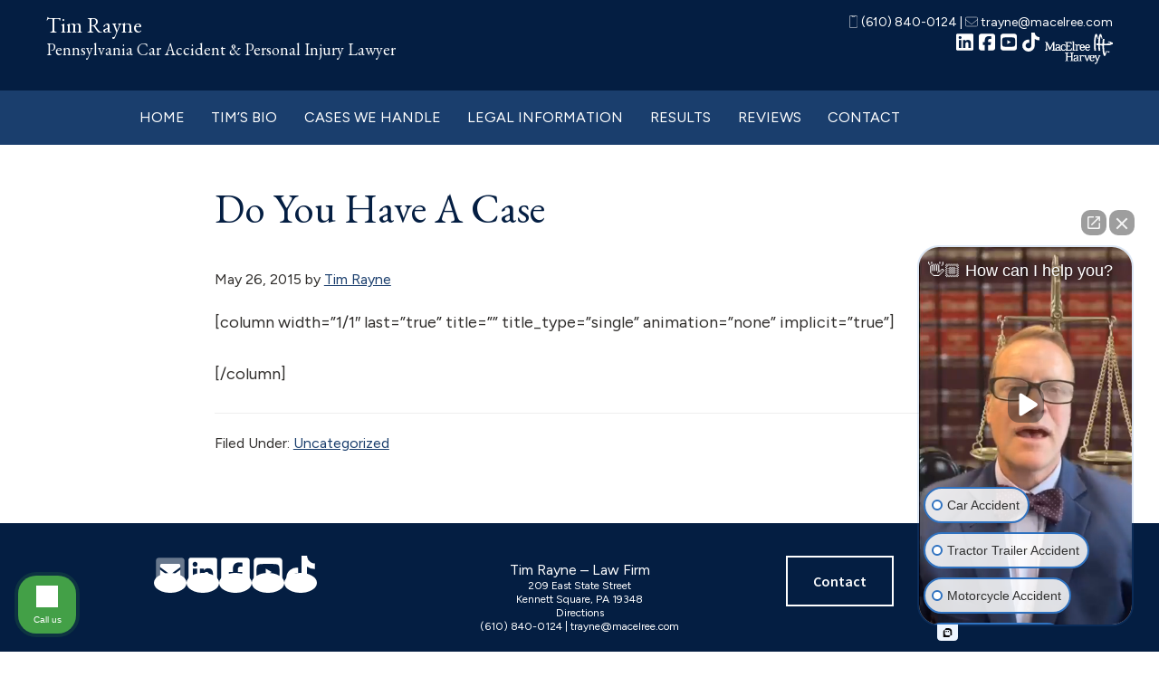

--- FILE ---
content_type: text/html; charset=UTF-8
request_url: https://timraynelaw.com/article/do-you-have-a-case/
body_size: 16520
content:
<!DOCTYPE html>
<html dir="ltr" lang="en-US" prefix="og: https://ogp.me/ns#">
<head >
<meta charset="UTF-8" />
<meta name="viewport" content="width=device-width, initial-scale=1" />
<title>Do You Have A Case - Tim Rayne</title>

		<!-- All in One SEO Pro 4.9.3 - aioseo.com -->
	<meta name="description" content="[column width=&quot;1/1&quot; last=&quot;true&quot; title=&quot;&quot; title_type=&quot;single&quot; animation=&quot;none&quot; implicit=&quot;true&quot;] [/column]" />
	<meta name="robots" content="max-image-preview:large" />
	<meta name="author" content="Tim Rayne"/>
	<meta name="google-site-verification" content="TLnC1r2QbRuOBY3mxQsTSOI68zvIYlAI_S0HPfdotms" />
	<link rel="canonical" href="https://timraynelaw.com/article/do-you-have-a-case/" />
	<meta name="generator" content="All in One SEO Pro (AIOSEO) 4.9.3" />
		<meta property="og:locale" content="en_US" />
		<meta property="og:site_name" content="Tim Rayne - Kennett Square Car Accident Lawyer" />
		<meta property="og:type" content="article" />
		<meta property="og:title" content="Do You Have A Case - Tim Rayne" />
		<meta property="og:description" content="[column width=&quot;1/1&quot; last=&quot;true&quot; title=&quot;&quot; title_type=&quot;single&quot; animation=&quot;none&quot; implicit=&quot;true&quot;] [/column]" />
		<meta property="og:url" content="https://timraynelaw.com/article/do-you-have-a-case/" />
		<meta property="og:image" content="https://timraynelaw.com/wp-content/uploads/2024/05/Untitled-design.png" />
		<meta property="og:image:secure_url" content="https://timraynelaw.com/wp-content/uploads/2024/05/Untitled-design.png" />
		<meta property="og:image:width" content="1200" />
		<meta property="og:image:height" content="628" />
		<meta property="article:published_time" content="2015-05-26T17:29:04+00:00" />
		<meta property="article:modified_time" content="2023-01-23T21:59:57+00:00" />
		<meta property="article:publisher" content="https://www.facebook.com/TimRaynePersonalInjuryLawyer/" />
		<meta name="twitter:card" content="summary_large_image" />
		<meta name="twitter:title" content="Do You Have A Case - Tim Rayne" />
		<meta name="twitter:description" content="[column width=&quot;1/1&quot; last=&quot;true&quot; title=&quot;&quot; title_type=&quot;single&quot; animation=&quot;none&quot; implicit=&quot;true&quot;] [/column]" />
		<meta name="twitter:image" content="https://timraynelaw.com/wp-content/uploads/2024/05/Untitled-design.png" />
		<script type="application/ld+json" class="aioseo-schema">
			{"@context":"https:\/\/schema.org","@graph":[{"@type":"BreadcrumbList","@id":"https:\/\/timraynelaw.com\/article\/do-you-have-a-case\/#breadcrumblist","itemListElement":[{"@type":"ListItem","@id":"https:\/\/timraynelaw.com#listItem","position":1,"name":"Home","item":"https:\/\/timraynelaw.com","nextItem":{"@type":"ListItem","@id":"https:\/\/timraynelaw.com\/article\/#listItem","name":"Articles"}},{"@type":"ListItem","@id":"https:\/\/timraynelaw.com\/article\/#listItem","position":2,"name":"Articles","item":"https:\/\/timraynelaw.com\/article\/","nextItem":{"@type":"ListItem","@id":"https:\/\/timraynelaw.com\/category\/uncategorized\/#listItem","name":"Uncategorized"},"previousItem":{"@type":"ListItem","@id":"https:\/\/timraynelaw.com#listItem","name":"Home"}},{"@type":"ListItem","@id":"https:\/\/timraynelaw.com\/category\/uncategorized\/#listItem","position":3,"name":"Uncategorized","item":"https:\/\/timraynelaw.com\/category\/uncategorized\/","nextItem":{"@type":"ListItem","@id":"https:\/\/timraynelaw.com\/article\/do-you-have-a-case\/#listItem","name":"Do You Have A Case"},"previousItem":{"@type":"ListItem","@id":"https:\/\/timraynelaw.com\/article\/#listItem","name":"Articles"}},{"@type":"ListItem","@id":"https:\/\/timraynelaw.com\/article\/do-you-have-a-case\/#listItem","position":4,"name":"Do You Have A Case","previousItem":{"@type":"ListItem","@id":"https:\/\/timraynelaw.com\/category\/uncategorized\/#listItem","name":"Uncategorized"}}]},{"@type":"Person","@id":"https:\/\/timraynelaw.com\/#person","name":"Tim Rayne","image":{"@type":"ImageObject","@id":"https:\/\/timraynelaw.com\/article\/do-you-have-a-case\/#personImage","url":"https:\/\/secure.gravatar.com\/avatar\/1a70e1a4120e36b1784d76059682b808af604f76ccb0fbf78dec617e00e07c9a?s=96&d=mm&r=g","width":96,"height":96,"caption":"Tim Rayne"}},{"@type":"Person","@id":"https:\/\/timraynelaw.com\/author\/tfrayne\/#author","url":"https:\/\/timraynelaw.com\/author\/tfrayne\/","name":"Tim Rayne","image":{"@type":"ImageObject","url":"https:\/\/secure.gravatar.com\/avatar\/1a70e1a4120e36b1784d76059682b808af604f76ccb0fbf78dec617e00e07c9a?s=96&d=mm&r=g"}},{"@type":"WebPage","@id":"https:\/\/timraynelaw.com\/article\/do-you-have-a-case\/#webpage","url":"https:\/\/timraynelaw.com\/article\/do-you-have-a-case\/","name":"Do You Have A Case - Tim Rayne","description":"[column width=\"1\/1\" last=\"true\" title=\"\" title_type=\"single\" animation=\"none\" implicit=\"true\"] [\/column]","inLanguage":"en-US","isPartOf":{"@id":"https:\/\/timraynelaw.com\/#website"},"breadcrumb":{"@id":"https:\/\/timraynelaw.com\/article\/do-you-have-a-case\/#breadcrumblist"},"author":{"@id":"https:\/\/timraynelaw.com\/author\/tfrayne\/#author"},"creator":{"@id":"https:\/\/timraynelaw.com\/author\/tfrayne\/#author"},"datePublished":"2015-05-26T13:29:04-04:00","dateModified":"2023-01-23T16:59:57-05:00"},{"@type":"WebSite","@id":"https:\/\/timraynelaw.com\/#website","url":"https:\/\/timraynelaw.com\/","name":"Tim Rayne","description":"Kennett Square Car Accident Lawyer","inLanguage":"en-US","publisher":{"@id":"https:\/\/timraynelaw.com\/#person"}}]}
		</script>
		<!-- All in One SEO Pro -->

<link rel='dns-prefetch' href='//fonts.googleapis.com' />
<link href='https://fonts.gstatic.com' crossorigin rel='preconnect' />
<link rel="alternate" type="application/rss+xml" title="Tim Rayne &raquo; Feed" href="https://timraynelaw.com/feed/" />
<link rel="alternate" type="application/rss+xml" title="Tim Rayne &raquo; Comments Feed" href="https://timraynelaw.com/comments/feed/" />
<link rel="alternate" title="oEmbed (JSON)" type="application/json+oembed" href="https://timraynelaw.com/wp-json/oembed/1.0/embed?url=https%3A%2F%2Ftimraynelaw.com%2Farticle%2Fdo-you-have-a-case%2F" />
<link rel="alternate" title="oEmbed (XML)" type="text/xml+oembed" href="https://timraynelaw.com/wp-json/oembed/1.0/embed?url=https%3A%2F%2Ftimraynelaw.com%2Farticle%2Fdo-you-have-a-case%2F&#038;format=xml" />
		<!-- This site uses the Google Analytics by MonsterInsights plugin v9.11.1 - Using Analytics tracking - https://www.monsterinsights.com/ -->
		<!-- Note: MonsterInsights is not currently configured on this site. The site owner needs to authenticate with Google Analytics in the MonsterInsights settings panel. -->
					<!-- No tracking code set -->
				<!-- / Google Analytics by MonsterInsights -->
		<style id='wp-img-auto-sizes-contain-inline-css'>
img:is([sizes=auto i],[sizes^="auto," i]){contain-intrinsic-size:3000px 1500px}
/*# sourceURL=wp-img-auto-sizes-contain-inline-css */
</style>
<link rel='stylesheet' id='pt-cv-public-style-css' href='https://timraynelaw.com/wp-content/plugins/content-views-query-and-display-post-page/public/assets/css/cv.css?ver=4.2.1' media='all' />
<link rel='stylesheet' id='pt-cv-public-pro-style-css' href='https://timraynelaw.com/wp-content/plugins/pt-content-views-pro/public/assets/css/cvpro.min.css?ver=6.4.0' media='all' />
<link rel='stylesheet' id='macelree-attorney-sites-css' href='https://timraynelaw.com/wp-content/themes/macelree-attorney-sites/style.css?ver=3.4.1' media='all' />
<style id='wp-emoji-styles-inline-css'>

	img.wp-smiley, img.emoji {
		display: inline !important;
		border: none !important;
		box-shadow: none !important;
		height: 1em !important;
		width: 1em !important;
		margin: 0 0.07em !important;
		vertical-align: -0.1em !important;
		background: none !important;
		padding: 0 !important;
	}
/*# sourceURL=wp-emoji-styles-inline-css */
</style>
<style id='wp-block-library-inline-css'>
:root{--wp-block-synced-color:#7a00df;--wp-block-synced-color--rgb:122,0,223;--wp-bound-block-color:var(--wp-block-synced-color);--wp-editor-canvas-background:#ddd;--wp-admin-theme-color:#007cba;--wp-admin-theme-color--rgb:0,124,186;--wp-admin-theme-color-darker-10:#006ba1;--wp-admin-theme-color-darker-10--rgb:0,107,160.5;--wp-admin-theme-color-darker-20:#005a87;--wp-admin-theme-color-darker-20--rgb:0,90,135;--wp-admin-border-width-focus:2px}@media (min-resolution:192dpi){:root{--wp-admin-border-width-focus:1.5px}}.wp-element-button{cursor:pointer}:root .has-very-light-gray-background-color{background-color:#eee}:root .has-very-dark-gray-background-color{background-color:#313131}:root .has-very-light-gray-color{color:#eee}:root .has-very-dark-gray-color{color:#313131}:root .has-vivid-green-cyan-to-vivid-cyan-blue-gradient-background{background:linear-gradient(135deg,#00d084,#0693e3)}:root .has-purple-crush-gradient-background{background:linear-gradient(135deg,#34e2e4,#4721fb 50%,#ab1dfe)}:root .has-hazy-dawn-gradient-background{background:linear-gradient(135deg,#faaca8,#dad0ec)}:root .has-subdued-olive-gradient-background{background:linear-gradient(135deg,#fafae1,#67a671)}:root .has-atomic-cream-gradient-background{background:linear-gradient(135deg,#fdd79a,#004a59)}:root .has-nightshade-gradient-background{background:linear-gradient(135deg,#330968,#31cdcf)}:root .has-midnight-gradient-background{background:linear-gradient(135deg,#020381,#2874fc)}:root{--wp--preset--font-size--normal:16px;--wp--preset--font-size--huge:42px}.has-regular-font-size{font-size:1em}.has-larger-font-size{font-size:2.625em}.has-normal-font-size{font-size:var(--wp--preset--font-size--normal)}.has-huge-font-size{font-size:var(--wp--preset--font-size--huge)}.has-text-align-center{text-align:center}.has-text-align-left{text-align:left}.has-text-align-right{text-align:right}.has-fit-text{white-space:nowrap!important}#end-resizable-editor-section{display:none}.aligncenter{clear:both}.items-justified-left{justify-content:flex-start}.items-justified-center{justify-content:center}.items-justified-right{justify-content:flex-end}.items-justified-space-between{justify-content:space-between}.screen-reader-text{border:0;clip-path:inset(50%);height:1px;margin:-1px;overflow:hidden;padding:0;position:absolute;width:1px;word-wrap:normal!important}.screen-reader-text:focus{background-color:#ddd;clip-path:none;color:#444;display:block;font-size:1em;height:auto;left:5px;line-height:normal;padding:15px 23px 14px;text-decoration:none;top:5px;width:auto;z-index:100000}html :where(.has-border-color){border-style:solid}html :where([style*=border-top-color]){border-top-style:solid}html :where([style*=border-right-color]){border-right-style:solid}html :where([style*=border-bottom-color]){border-bottom-style:solid}html :where([style*=border-left-color]){border-left-style:solid}html :where([style*=border-width]){border-style:solid}html :where([style*=border-top-width]){border-top-style:solid}html :where([style*=border-right-width]){border-right-style:solid}html :where([style*=border-bottom-width]){border-bottom-style:solid}html :where([style*=border-left-width]){border-left-style:solid}html :where(img[class*=wp-image-]){height:auto;max-width:100%}:where(figure){margin:0 0 1em}html :where(.is-position-sticky){--wp-admin--admin-bar--position-offset:var(--wp-admin--admin-bar--height,0px)}@media screen and (max-width:600px){html :where(.is-position-sticky){--wp-admin--admin-bar--position-offset:0px}}

/*# sourceURL=wp-block-library-inline-css */
</style><style id='wp-block-button-inline-css'>
.wp-block-button__link{align-content:center;box-sizing:border-box;cursor:pointer;display:inline-block;height:100%;text-align:center;word-break:break-word}.wp-block-button__link.aligncenter{text-align:center}.wp-block-button__link.alignright{text-align:right}:where(.wp-block-button__link){border-radius:9999px;box-shadow:none;padding:calc(.667em + 2px) calc(1.333em + 2px);text-decoration:none}.wp-block-button[style*=text-decoration] .wp-block-button__link{text-decoration:inherit}.wp-block-buttons>.wp-block-button.has-custom-width{max-width:none}.wp-block-buttons>.wp-block-button.has-custom-width .wp-block-button__link{width:100%}.wp-block-buttons>.wp-block-button.has-custom-font-size .wp-block-button__link{font-size:inherit}.wp-block-buttons>.wp-block-button.wp-block-button__width-25{width:calc(25% - var(--wp--style--block-gap, .5em)*.75)}.wp-block-buttons>.wp-block-button.wp-block-button__width-50{width:calc(50% - var(--wp--style--block-gap, .5em)*.5)}.wp-block-buttons>.wp-block-button.wp-block-button__width-75{width:calc(75% - var(--wp--style--block-gap, .5em)*.25)}.wp-block-buttons>.wp-block-button.wp-block-button__width-100{flex-basis:100%;width:100%}.wp-block-buttons.is-vertical>.wp-block-button.wp-block-button__width-25{width:25%}.wp-block-buttons.is-vertical>.wp-block-button.wp-block-button__width-50{width:50%}.wp-block-buttons.is-vertical>.wp-block-button.wp-block-button__width-75{width:75%}.wp-block-button.is-style-squared,.wp-block-button__link.wp-block-button.is-style-squared{border-radius:0}.wp-block-button.no-border-radius,.wp-block-button__link.no-border-radius{border-radius:0!important}:root :where(.wp-block-button .wp-block-button__link.is-style-outline),:root :where(.wp-block-button.is-style-outline>.wp-block-button__link){border:2px solid;padding:.667em 1.333em}:root :where(.wp-block-button .wp-block-button__link.is-style-outline:not(.has-text-color)),:root :where(.wp-block-button.is-style-outline>.wp-block-button__link:not(.has-text-color)){color:currentColor}:root :where(.wp-block-button .wp-block-button__link.is-style-outline:not(.has-background)),:root :where(.wp-block-button.is-style-outline>.wp-block-button__link:not(.has-background)){background-color:initial;background-image:none}
/*# sourceURL=https://timraynelaw.com/wp-includes/blocks/button/style.min.css */
</style>
<style id='wp-block-heading-inline-css'>
h1:where(.wp-block-heading).has-background,h2:where(.wp-block-heading).has-background,h3:where(.wp-block-heading).has-background,h4:where(.wp-block-heading).has-background,h5:where(.wp-block-heading).has-background,h6:where(.wp-block-heading).has-background{padding:1.25em 2.375em}h1.has-text-align-left[style*=writing-mode]:where([style*=vertical-lr]),h1.has-text-align-right[style*=writing-mode]:where([style*=vertical-rl]),h2.has-text-align-left[style*=writing-mode]:where([style*=vertical-lr]),h2.has-text-align-right[style*=writing-mode]:where([style*=vertical-rl]),h3.has-text-align-left[style*=writing-mode]:where([style*=vertical-lr]),h3.has-text-align-right[style*=writing-mode]:where([style*=vertical-rl]),h4.has-text-align-left[style*=writing-mode]:where([style*=vertical-lr]),h4.has-text-align-right[style*=writing-mode]:where([style*=vertical-rl]),h5.has-text-align-left[style*=writing-mode]:where([style*=vertical-lr]),h5.has-text-align-right[style*=writing-mode]:where([style*=vertical-rl]),h6.has-text-align-left[style*=writing-mode]:where([style*=vertical-lr]),h6.has-text-align-right[style*=writing-mode]:where([style*=vertical-rl]){rotate:180deg}
/*# sourceURL=https://timraynelaw.com/wp-includes/blocks/heading/style.min.css */
</style>
<style id='wp-block-buttons-inline-css'>
.wp-block-buttons{box-sizing:border-box}.wp-block-buttons.is-vertical{flex-direction:column}.wp-block-buttons.is-vertical>.wp-block-button:last-child{margin-bottom:0}.wp-block-buttons>.wp-block-button{display:inline-block;margin:0}.wp-block-buttons.is-content-justification-left{justify-content:flex-start}.wp-block-buttons.is-content-justification-left.is-vertical{align-items:flex-start}.wp-block-buttons.is-content-justification-center{justify-content:center}.wp-block-buttons.is-content-justification-center.is-vertical{align-items:center}.wp-block-buttons.is-content-justification-right{justify-content:flex-end}.wp-block-buttons.is-content-justification-right.is-vertical{align-items:flex-end}.wp-block-buttons.is-content-justification-space-between{justify-content:space-between}.wp-block-buttons.aligncenter{text-align:center}.wp-block-buttons:not(.is-content-justification-space-between,.is-content-justification-right,.is-content-justification-left,.is-content-justification-center) .wp-block-button.aligncenter{margin-left:auto;margin-right:auto;width:100%}.wp-block-buttons[style*=text-decoration] .wp-block-button,.wp-block-buttons[style*=text-decoration] .wp-block-button__link{text-decoration:inherit}.wp-block-buttons.has-custom-font-size .wp-block-button__link{font-size:inherit}.wp-block-buttons .wp-block-button__link{width:100%}.wp-block-button.aligncenter{text-align:center}
/*# sourceURL=https://timraynelaw.com/wp-includes/blocks/buttons/style.min.css */
</style>
<style id='wp-block-paragraph-inline-css'>
.is-small-text{font-size:.875em}.is-regular-text{font-size:1em}.is-large-text{font-size:2.25em}.is-larger-text{font-size:3em}.has-drop-cap:not(:focus):first-letter{float:left;font-size:8.4em;font-style:normal;font-weight:100;line-height:.68;margin:.05em .1em 0 0;text-transform:uppercase}body.rtl .has-drop-cap:not(:focus):first-letter{float:none;margin-left:.1em}p.has-drop-cap.has-background{overflow:hidden}:root :where(p.has-background){padding:1.25em 2.375em}:where(p.has-text-color:not(.has-link-color)) a{color:inherit}p.has-text-align-left[style*="writing-mode:vertical-lr"],p.has-text-align-right[style*="writing-mode:vertical-rl"]{rotate:180deg}
/*# sourceURL=https://timraynelaw.com/wp-includes/blocks/paragraph/style.min.css */
</style>
<style id='wp-block-spacer-inline-css'>
.wp-block-spacer{clear:both}
/*# sourceURL=https://timraynelaw.com/wp-includes/blocks/spacer/style.min.css */
</style>
<link rel='stylesheet' id='ugb-style-css-css' href='https://timraynelaw.com/wp-content/plugins/stackable-ultimate-gutenberg-blocks-premium/dist/frontend_blocks.css?ver=3.19.4' media='all' />
<link rel='stylesheet' id='ugb-style-css-premium-css' href='https://timraynelaw.com/wp-content/plugins/stackable-ultimate-gutenberg-blocks-premium/dist/frontend_blocks__premium_only.css?ver=3.19.4' media='all' />
<style id='global-styles-inline-css'>
:root{--wp--preset--aspect-ratio--square: 1;--wp--preset--aspect-ratio--4-3: 4/3;--wp--preset--aspect-ratio--3-4: 3/4;--wp--preset--aspect-ratio--3-2: 3/2;--wp--preset--aspect-ratio--2-3: 2/3;--wp--preset--aspect-ratio--16-9: 16/9;--wp--preset--aspect-ratio--9-16: 9/16;--wp--preset--color--black: #000000;--wp--preset--color--cyan-bluish-gray: #abb8c3;--wp--preset--color--white: #ffffff;--wp--preset--color--pale-pink: #f78da7;--wp--preset--color--vivid-red: #cf2e2e;--wp--preset--color--luminous-vivid-orange: #ff6900;--wp--preset--color--luminous-vivid-amber: #fcb900;--wp--preset--color--light-green-cyan: #7bdcb5;--wp--preset--color--vivid-green-cyan: #00d084;--wp--preset--color--pale-cyan-blue: #8ed1fc;--wp--preset--color--vivid-cyan-blue: #0693e3;--wp--preset--color--vivid-purple: #9b51e0;--wp--preset--color--theme-primary: #0073e5;--wp--preset--color--theme-secondary: #0073e5;--wp--preset--gradient--vivid-cyan-blue-to-vivid-purple: linear-gradient(135deg,rgb(6,147,227) 0%,rgb(155,81,224) 100%);--wp--preset--gradient--light-green-cyan-to-vivid-green-cyan: linear-gradient(135deg,rgb(122,220,180) 0%,rgb(0,208,130) 100%);--wp--preset--gradient--luminous-vivid-amber-to-luminous-vivid-orange: linear-gradient(135deg,rgb(252,185,0) 0%,rgb(255,105,0) 100%);--wp--preset--gradient--luminous-vivid-orange-to-vivid-red: linear-gradient(135deg,rgb(255,105,0) 0%,rgb(207,46,46) 100%);--wp--preset--gradient--very-light-gray-to-cyan-bluish-gray: linear-gradient(135deg,rgb(238,238,238) 0%,rgb(169,184,195) 100%);--wp--preset--gradient--cool-to-warm-spectrum: linear-gradient(135deg,rgb(74,234,220) 0%,rgb(151,120,209) 20%,rgb(207,42,186) 40%,rgb(238,44,130) 60%,rgb(251,105,98) 80%,rgb(254,248,76) 100%);--wp--preset--gradient--blush-light-purple: linear-gradient(135deg,rgb(255,206,236) 0%,rgb(152,150,240) 100%);--wp--preset--gradient--blush-bordeaux: linear-gradient(135deg,rgb(254,205,165) 0%,rgb(254,45,45) 50%,rgb(107,0,62) 100%);--wp--preset--gradient--luminous-dusk: linear-gradient(135deg,rgb(255,203,112) 0%,rgb(199,81,192) 50%,rgb(65,88,208) 100%);--wp--preset--gradient--pale-ocean: linear-gradient(135deg,rgb(255,245,203) 0%,rgb(182,227,212) 50%,rgb(51,167,181) 100%);--wp--preset--gradient--electric-grass: linear-gradient(135deg,rgb(202,248,128) 0%,rgb(113,206,126) 100%);--wp--preset--gradient--midnight: linear-gradient(135deg,rgb(2,3,129) 0%,rgb(40,116,252) 100%);--wp--preset--font-size--small: 12px;--wp--preset--font-size--medium: 20px;--wp--preset--font-size--large: 20px;--wp--preset--font-size--x-large: 42px;--wp--preset--font-size--normal: 18px;--wp--preset--font-size--larger: 24px;--wp--preset--spacing--20: 0.44rem;--wp--preset--spacing--30: 0.67rem;--wp--preset--spacing--40: 1rem;--wp--preset--spacing--50: 1.5rem;--wp--preset--spacing--60: 2.25rem;--wp--preset--spacing--70: 3.38rem;--wp--preset--spacing--80: 5.06rem;--wp--preset--shadow--natural: 6px 6px 9px rgba(0, 0, 0, 0.2);--wp--preset--shadow--deep: 12px 12px 50px rgba(0, 0, 0, 0.4);--wp--preset--shadow--sharp: 6px 6px 0px rgba(0, 0, 0, 0.2);--wp--preset--shadow--outlined: 6px 6px 0px -3px rgb(255, 255, 255), 6px 6px rgb(0, 0, 0);--wp--preset--shadow--crisp: 6px 6px 0px rgb(0, 0, 0);}:where(.is-layout-flex){gap: 0.5em;}:where(.is-layout-grid){gap: 0.5em;}body .is-layout-flex{display: flex;}.is-layout-flex{flex-wrap: wrap;align-items: center;}.is-layout-flex > :is(*, div){margin: 0;}body .is-layout-grid{display: grid;}.is-layout-grid > :is(*, div){margin: 0;}:where(.wp-block-columns.is-layout-flex){gap: 2em;}:where(.wp-block-columns.is-layout-grid){gap: 2em;}:where(.wp-block-post-template.is-layout-flex){gap: 1.25em;}:where(.wp-block-post-template.is-layout-grid){gap: 1.25em;}.has-black-color{color: var(--wp--preset--color--black) !important;}.has-cyan-bluish-gray-color{color: var(--wp--preset--color--cyan-bluish-gray) !important;}.has-white-color{color: var(--wp--preset--color--white) !important;}.has-pale-pink-color{color: var(--wp--preset--color--pale-pink) !important;}.has-vivid-red-color{color: var(--wp--preset--color--vivid-red) !important;}.has-luminous-vivid-orange-color{color: var(--wp--preset--color--luminous-vivid-orange) !important;}.has-luminous-vivid-amber-color{color: var(--wp--preset--color--luminous-vivid-amber) !important;}.has-light-green-cyan-color{color: var(--wp--preset--color--light-green-cyan) !important;}.has-vivid-green-cyan-color{color: var(--wp--preset--color--vivid-green-cyan) !important;}.has-pale-cyan-blue-color{color: var(--wp--preset--color--pale-cyan-blue) !important;}.has-vivid-cyan-blue-color{color: var(--wp--preset--color--vivid-cyan-blue) !important;}.has-vivid-purple-color{color: var(--wp--preset--color--vivid-purple) !important;}.has-black-background-color{background-color: var(--wp--preset--color--black) !important;}.has-cyan-bluish-gray-background-color{background-color: var(--wp--preset--color--cyan-bluish-gray) !important;}.has-white-background-color{background-color: var(--wp--preset--color--white) !important;}.has-pale-pink-background-color{background-color: var(--wp--preset--color--pale-pink) !important;}.has-vivid-red-background-color{background-color: var(--wp--preset--color--vivid-red) !important;}.has-luminous-vivid-orange-background-color{background-color: var(--wp--preset--color--luminous-vivid-orange) !important;}.has-luminous-vivid-amber-background-color{background-color: var(--wp--preset--color--luminous-vivid-amber) !important;}.has-light-green-cyan-background-color{background-color: var(--wp--preset--color--light-green-cyan) !important;}.has-vivid-green-cyan-background-color{background-color: var(--wp--preset--color--vivid-green-cyan) !important;}.has-pale-cyan-blue-background-color{background-color: var(--wp--preset--color--pale-cyan-blue) !important;}.has-vivid-cyan-blue-background-color{background-color: var(--wp--preset--color--vivid-cyan-blue) !important;}.has-vivid-purple-background-color{background-color: var(--wp--preset--color--vivid-purple) !important;}.has-black-border-color{border-color: var(--wp--preset--color--black) !important;}.has-cyan-bluish-gray-border-color{border-color: var(--wp--preset--color--cyan-bluish-gray) !important;}.has-white-border-color{border-color: var(--wp--preset--color--white) !important;}.has-pale-pink-border-color{border-color: var(--wp--preset--color--pale-pink) !important;}.has-vivid-red-border-color{border-color: var(--wp--preset--color--vivid-red) !important;}.has-luminous-vivid-orange-border-color{border-color: var(--wp--preset--color--luminous-vivid-orange) !important;}.has-luminous-vivid-amber-border-color{border-color: var(--wp--preset--color--luminous-vivid-amber) !important;}.has-light-green-cyan-border-color{border-color: var(--wp--preset--color--light-green-cyan) !important;}.has-vivid-green-cyan-border-color{border-color: var(--wp--preset--color--vivid-green-cyan) !important;}.has-pale-cyan-blue-border-color{border-color: var(--wp--preset--color--pale-cyan-blue) !important;}.has-vivid-cyan-blue-border-color{border-color: var(--wp--preset--color--vivid-cyan-blue) !important;}.has-vivid-purple-border-color{border-color: var(--wp--preset--color--vivid-purple) !important;}.has-vivid-cyan-blue-to-vivid-purple-gradient-background{background: var(--wp--preset--gradient--vivid-cyan-blue-to-vivid-purple) !important;}.has-light-green-cyan-to-vivid-green-cyan-gradient-background{background: var(--wp--preset--gradient--light-green-cyan-to-vivid-green-cyan) !important;}.has-luminous-vivid-amber-to-luminous-vivid-orange-gradient-background{background: var(--wp--preset--gradient--luminous-vivid-amber-to-luminous-vivid-orange) !important;}.has-luminous-vivid-orange-to-vivid-red-gradient-background{background: var(--wp--preset--gradient--luminous-vivid-orange-to-vivid-red) !important;}.has-very-light-gray-to-cyan-bluish-gray-gradient-background{background: var(--wp--preset--gradient--very-light-gray-to-cyan-bluish-gray) !important;}.has-cool-to-warm-spectrum-gradient-background{background: var(--wp--preset--gradient--cool-to-warm-spectrum) !important;}.has-blush-light-purple-gradient-background{background: var(--wp--preset--gradient--blush-light-purple) !important;}.has-blush-bordeaux-gradient-background{background: var(--wp--preset--gradient--blush-bordeaux) !important;}.has-luminous-dusk-gradient-background{background: var(--wp--preset--gradient--luminous-dusk) !important;}.has-pale-ocean-gradient-background{background: var(--wp--preset--gradient--pale-ocean) !important;}.has-electric-grass-gradient-background{background: var(--wp--preset--gradient--electric-grass) !important;}.has-midnight-gradient-background{background: var(--wp--preset--gradient--midnight) !important;}.has-small-font-size{font-size: var(--wp--preset--font-size--small) !important;}.has-medium-font-size{font-size: var(--wp--preset--font-size--medium) !important;}.has-large-font-size{font-size: var(--wp--preset--font-size--large) !important;}.has-x-large-font-size{font-size: var(--wp--preset--font-size--x-large) !important;}
/*# sourceURL=global-styles-inline-css */
</style>
<style id='block-style-variation-styles-inline-css'>
:root :where(.wp-block-button.is-style-outline--1 .wp-block-button__link){background: transparent none;border-color: currentColor;border-width: 2px;border-style: solid;color: currentColor;padding-top: 0.667em;padding-right: 1.33em;padding-bottom: 0.667em;padding-left: 1.33em;}
/*# sourceURL=block-style-variation-styles-inline-css */
</style>

<style id='classic-theme-styles-inline-css'>
/*! This file is auto-generated */
.wp-block-button__link{color:#fff;background-color:#32373c;border-radius:9999px;box-shadow:none;text-decoration:none;padding:calc(.667em + 2px) calc(1.333em + 2px);font-size:1.125em}.wp-block-file__button{background:#32373c;color:#fff;text-decoration:none}
/*# sourceURL=/wp-includes/css/classic-themes.min.css */
</style>
<link rel='stylesheet' id='macelree-attorney-sites-fonts-css' href='https://fonts.googleapis.com/css?family=Source+Sans+Pro:400,400i,600,700&#038;display=swap' media='all' />
<link rel='stylesheet' id='dashicons-css' href='https://timraynelaw.com/wp-includes/css/dashicons.min.css?ver=6.9' media='all' />
<link rel='stylesheet' id='macelree-attorney-sites-gutenberg-css' href='https://timraynelaw.com/wp-content/themes/macelree-attorney-sites/lib/gutenberg/front-end.css?ver=3.4.1' media='all' />
<style id='macelree-attorney-sites-gutenberg-inline-css'>
.gb-block-post-grid .gb-post-grid-items h2 a:hover {
	color: #0073e5;
}

.site-container .wp-block-button .wp-block-button__link {
	background-color: #0073e5;
}

.wp-block-button .wp-block-button__link:not(.has-background),
.wp-block-button .wp-block-button__link:not(.has-background):focus,
.wp-block-button .wp-block-button__link:not(.has-background):hover {
	color: #ffffff;
}

.site-container .wp-block-button.is-style-outline .wp-block-button__link {
	color: #0073e5;
}

.site-container .wp-block-button.is-style-outline .wp-block-button__link:focus,
.site-container .wp-block-button.is-style-outline .wp-block-button__link:hover {
	color: #2396ff;
}		.site-container .has-small-font-size {
			font-size: 12px;
		}		.site-container .has-normal-font-size {
			font-size: 18px;
		}		.site-container .has-large-font-size {
			font-size: 20px;
		}		.site-container .has-larger-font-size {
			font-size: 24px;
		}		.site-container .has-theme-primary-color,
		.site-container .wp-block-button .wp-block-button__link.has-theme-primary-color,
		.site-container .wp-block-button.is-style-outline .wp-block-button__link.has-theme-primary-color {
			color: #0073e5;
		}

		.site-container .has-theme-primary-background-color,
		.site-container .wp-block-button .wp-block-button__link.has-theme-primary-background-color,
		.site-container .wp-block-pullquote.is-style-solid-color.has-theme-primary-background-color {
			background-color: #0073e5;
		}		.site-container .has-theme-secondary-color,
		.site-container .wp-block-button .wp-block-button__link.has-theme-secondary-color,
		.site-container .wp-block-button.is-style-outline .wp-block-button__link.has-theme-secondary-color {
			color: #0073e5;
		}

		.site-container .has-theme-secondary-background-color,
		.site-container .wp-block-button .wp-block-button__link.has-theme-secondary-background-color,
		.site-container .wp-block-pullquote.is-style-solid-color.has-theme-secondary-background-color {
			background-color: #0073e5;
		}
/*# sourceURL=macelree-attorney-sites-gutenberg-inline-css */
</style>
<script src="https://timraynelaw.com/wp-includes/js/jquery/jquery.min.js?ver=3.7.1" id="jquery-core-js"></script>
<script src="https://timraynelaw.com/wp-includes/js/jquery/jquery-migrate.min.js?ver=3.4.1" id="jquery-migrate-js"></script>
<link rel="https://api.w.org/" href="https://timraynelaw.com/wp-json/" /><link rel="alternate" title="JSON" type="application/json" href="https://timraynelaw.com/wp-json/wp/v2/article/13895" /><link rel="EditURI" type="application/rsd+xml" title="RSD" href="https://timraynelaw.com/xmlrpc.php?rsd" />
<meta name="generator" content="WordPress 6.9" />
<link rel='shortlink' href='https://timraynelaw.com/?p=13895' />
<link rel="pingback" href="https://timraynelaw.com/xmlrpc.php" />
<!-- Google tag (gtag.js) -->
<script async src="https://www.googletagmanager.com/gtag/js?id=G-MV83NT8S2V"></script>
<script>
  window.dataLayer = window.dataLayer || [];
  function gtag(){dataLayer.push(arguments);}
  gtag('js', new Date());

  gtag('config', 'G-MV83NT8S2V');
</script>
<link rel="preconnect" href="https://fonts.googleapis.com">
<link rel="preconnect" href="https://fonts.gstatic.com" crossorigin>
<link href="https://fonts.googleapis.com/css2?family=EB+Garamond:ital,wght@0,400..800;1,400..800&family=Figtree:ital,wght@0,300..900;1,300..900&display=swap" rel="stylesheet">
<script src="https://kit.fontawesome.com/a82bca110a.js" crossorigin="anonymous"></script><style class="wpcode-css-snippet">@media (max-width: 767px) {
	.landing-hero-content {
		padding: 1vh 1vw;
		background: RGBA(1, 12, 30, 0.8);	
		border-radius: 5px;
		}
	.landing-hero-title {
		text-align: center;
		}
	.landing-form {
		padding: .5vh 3vw;
		margin: 0;
		background: rgba(255,255,255,0.8);
		border-radius: 5px;
		}
	.landing-page .has-text-align-left {
		margin-left: 5vw;
	}
}</style><style class="wpcode-css-snippet">.landing-page #top_bar {
	display: none;
}

.landing-page .entry-title {
	display: none;
}

#landing-form-description {
	text-align: center;
	font-weight: 600;
	font-size: 1.4rem;
}
.wp-block-separator:not(.is-style-wide):not(.is-style-dots) { max-width: 100%;
		padding: 0 !important;
		margin: 0;
		}
/*Hide ICW Contact Stuff*/
.landing-page #icw--launcher {
	display: none;
}
.landing-page #icw--call--button.widget-button {
	display: none;
}
.landing-page #icw--preview--video {
	display: none;
}
.landing-page .icw--alert--container {
	display: none;
}

@media (min-width: 768px) {
	/*Hero Section*/
	.landing-hero-title {
		text-align: left;
		}
	.landing-header {
		padding: 0;
		margin: 0;
		}
	.landing-hero-title {
		margin:0;
		padding-top: 2vh;
		line-height: 1.1;
		font-weight: 900;
		}
	.landing-form {
		padding: 1vh 2vw;
		margin: 0 0 0 10vw;
		background: rgba(255,255,255,0.8);
		border-radius: 5px;
		max-width: 450px;
		}
	.landing-hero-pop {
		padding: 0 !important;
		}
	.landing-hero-content {
		padding: 0 0 0 4vw;
		max-width: 450px;
		}
	.landing-free-book {
		border: 2px solid #d4af37;
		border-radius: 5px;
		padding: 2vh 2vw
		}
	.landing-hero-paragraph {
		padding: 3vh 0 0 0 !important;
		line-height: 1.3;
		}
	/*Pain Problem Section*/
	.landing-page-pain-problem-section h2 {
		font-size: 3.6rem;
	}
	.landing-page-pain-problem-section p {
		font-size: 2rem;
	}
	.landing-page-pain-problem-section .wp-block-list {
		font-size: 1.8rem;
		margin-left: 4vw;
	}
	/*Why Choose Section*/
	.landing-page-why-choose-section h2 {
		font-size: 3.6rem;
	}
	.landing-page-why-choose-section p {
		font-size: 1.8rem;
		margin-left: 4vw;
	}
	/*Setlement Section*/
	.landing-page-settlement-section h2 {
		font-size: 3.6rem;
	}
	.landing-page-settlement-section p {
		font-size: 2rem;
	}
	.landing-page-settlement-section .wp-block-list {
		font-size: 1.8rem;
		margin-left: 4vw;
	}
	/*Why Choose Section*/
	.landing-page-testimonials-section h2 {
		font-size: 3.6rem;
	}
	.landing-page-testimonials-section p {
		font-size: 1.8rem;
		margin-left: 4vw;
	}
	/*How Works Section*/
	.landing-page-how-works-section h2 {
		font-size: 3.6rem;
	}
	.landing-page-how-works-section p {
		font-size: 1.8rem;
		margin-left: 4vw;
	}
	/*Lead Magnet Section*/
	.landing-page-lead-magnet-section h2 {
		font-size: 3.6rem;
	}
	.landing-page-lead-magnet-section p {
		font-size: 2rem;
	}
	.landing-page-lead-magnet-section .wp-block-list {
		font-size: 1.8rem;
		margin-left: 4vw;
	}
	/*FAQ Section*/
	.landing-page-FAQ-section h2 {
		font-size: 3.6rem;
	}
	.landing-page-FAQ-section p {
		font-size: 1.8rem;
		margin-left: 4vw;
	}
	/*Final CTA Section*/

	.landing-page-final-CTA-section h2 {
		font-size: 3.6rem;
		padding: 0 2vw;
	}
	.landing-page-final-CTA-section p {
		font-size: 1.8rem;
		margin-left: 4vw;
	}
	
	/* Buttonize Radio & Checkbox Fields */
 	.gform_wrapper .gfield.buttonized .gfield_radio .gchoice,
 	.gform_wrapper .gfield.buttonized .gfield_checkbox .gchoice {
    	position: relative;
    	text-align: center;
 		}
 	.gform_wrapper .gfield.buttonized input[type="radio"],
 	.gform_wrapper .gfield.buttonized input[type="checkbox"] {
    	position: absolute;
    	left: -9999px;
 		}
 	.gform_wrapper .gfield.buttonized .gfield_radio label,
 	.gform_wrapper .gfield.buttonized .gfield_checkbox label {
    	display: block !important;
    	position: relative;
    	max-width: 100%;
    	padding: 1vh;
	 	color: #041e42;
    	font-size: 10px;
	 	font-weight: 700;
    	border: 1px solid rgba(4,30,66,0.3);
	 	border-radius: 5px;
    	background-color: #F8F9FB;
    	cursor: pointer;
 		}
 	.gform_wrapper .gfield.buttonized input[type="radio"]:focus+label,
 	.gform_wrapper .gfield.buttonized input[type="checkbox"]:focus+label {
    	border-color: #040404;
 		}
 	.gform_wrapper .gfield.buttonized input[type="radio"]:checked+label,
 	.gform_wrapper .gfield.buttonized input[type="checkbox"]:checked+label {
    	border-color: #041e42;
    	background-color: #041e42;
	 	color: #ffffff;
    	overflow: hidden;
 		}
 	.gform_wrapper .gfield.buttonized .gfield_radio label::before,
 	.gform_wrapper .gfield.buttonized .gfield_checkbox label::before {
    	display: none;
 		}

	/* Layout Buttonized Inputs As Grid */
 	.gform_wrapper .gfield.buttonized .gfield_radio,
 	.gform_wrapper .gfield.buttonized .gfield_checkbox {
    	display: grid;
    	grid-template-columns: repeat( 3, 1fr );
    	grid-gap: .5em 1em;
 		}

	.landing-case-result {
		border-radius: 5px;
		padding: 1vh 1vw;
		box-shadow: rgba(149, 157, 165, 0.2) 0px 8px 24px;
		}
	.landing-testimonial {
		border-radius: 5px;
		padding: 1vh 1vw;
		background: rgba(4,30,42,0.5);
		}
	.landing-form-tagline {
		margin-top: 0;
		padding-top: 0;
		}
	.landing-page .gform_wrapper.gravity-theme .gform_footer {
		padding: 0;
		}
}</style><style class="wpcode-css-snippet">.site-title, .site-description {
	display: none;
}

.wp-block-button__link:hover {
	color: #1a3e6d;
}
.attorney-profile {
	border: 1px solid #1a3e6d;
	border-radius: 5px;
	box-shadow: 2px 2px 4px #1a3e6d;
}

.info-card {
	border: 1px solid #1a3e6d;
	padding: 2vh 2vw;
	border-radius: 5px;
	box-shadow: 2px 2px 4px #1a3e6d;
}

.attorney .entry-title {
	padding-bottom: 0
}

.singular-image {
  display: block;
  margin: 1vh 0 5vh 0;
}

.testimonial-single {
	margin: 0 15vw;
}

.testimonial-single a {
	color: #ffffff;
	text-decoration:underline !important;
}
.testimonial-single a:hover {
	color: #f9f9fa;
	text-decoration:none !important;
}

.wp-block-quote cite {
	color: #ffffff !important;
}

.top_bar_right_align {
	float: right;
}

.footer-widgets .widget {
	margin-bottom: 0;
}
.footer-widgets h3 {
	color: #fff;
	margin-bottom: 0;
}

.footer-widgets .pt-cv-view .pt-cv-title {
	margin-bottom: 0;
}

.footer-widget-block {
	margin: 0 auto;
}

.header_meta {
	font-size: 20px;
}
.site-title {
	font-size: 20px;
	font-weight: 300;
}
p.site-description {
	font-size: 16px;
	font-weight: 400 !important;
	max-width: 250px;
}

#pt-cv-view-c6410254yi .pt-cv-ifield {
	border-radius: 5px;
	box-shadow: 2px 2px 4px #1a3e6d;
	margin: 1vh 1vw;
	padding-bottom: 30px !important;
}
.book-style img {
	box-shadow: 2px 2px 4px #1a3e6d;
}</style><link rel="icon" href="https://timraynelaw.com/wp-content/uploads/2023/01/favicon-75x75.png" sizes="32x32" />
<link rel="icon" href="https://timraynelaw.com/wp-content/uploads/2023/01/favicon-300x300.png" sizes="192x192" />
<link rel="apple-touch-icon" href="https://timraynelaw.com/wp-content/uploads/2023/01/favicon-300x300.png" />
<meta name="msapplication-TileImage" content="https://timraynelaw.com/wp-content/uploads/2023/01/favicon-300x300.png" />
<link rel='stylesheet' id='ugb-style-css-responsive-css' href='https://timraynelaw.com/wp-content/plugins/stackable-ultimate-gutenberg-blocks-premium/dist/frontend_blocks_responsive.css?ver=3.19.4' media='all' />
<style id='ugb-style-css-nodep-inline-css'>
/* Global Color Schemes (background-scheme-default-3) */
.stk--background-scheme--scheme-default-3{--stk-block-background-color:#0f0e17;--stk-heading-color:#fffffe;--stk-text-color:#fffffe;--stk-link-color:#f00069;--stk-accent-color:#f00069;--stk-subtitle-color:#f00069;--stk-button-background-color:#f00069;--stk-button-text-color:#fffffe;--stk-button-outline-color:#fffffe;}
/* Global Color Schemes (container-scheme-default-3) */
.stk--container-scheme--scheme-default-3{--stk-container-background-color:#0f0e17;--stk-heading-color:#fffffe;--stk-text-color:#fffffe;--stk-link-color:#f00069;--stk-accent-color:#f00069;--stk-subtitle-color:#f00069;--stk-button-background-color:#f00069;--stk-button-text-color:#fffffe;--stk-button-outline-color:#fffffe;}
/* Global Preset Controls */
:root{--stk--preset--font-size--small:var(--wp--preset--font-size--small);--stk--preset--font-size--normal:var(--wp--preset--font-size--normal);--stk--preset--font-size--large:var(--wp--preset--font-size--large);--stk--preset--font-size--larger:var(--wp--preset--font-size--larger);--stk--preset--spacing--20:var(--wp--preset--spacing--20);--stk--preset--spacing--30:var(--wp--preset--spacing--30);--stk--preset--spacing--40:var(--wp--preset--spacing--40);--stk--preset--spacing--50:var(--wp--preset--spacing--50);--stk--preset--spacing--60:var(--wp--preset--spacing--60);--stk--preset--spacing--70:var(--wp--preset--spacing--70);--stk--preset--spacing--80:var(--wp--preset--spacing--80);}
/*# sourceURL=ugb-style-css-nodep-inline-css */
</style>
</head>
<body class="wp-singular article-template-default single single-article postid-13895 wp-embed-responsive wp-theme-genesis wp-child-theme-macelree-attorney-sites header-full-width full-width-content genesis-breadcrumbs-hidden genesis-footer-widgets-visible no-js has-no-blocks" itemscope itemtype="https://schema.org/WebPage">	<script>
	//<![CDATA[
	(function(){
		var c = document.body.classList;
		c.remove( 'no-js' );
		c.add( 'js' );
	})();
	//]]>
	</script>
	<div class="site-container"><ul class="genesis-skip-link"><li><a href="#genesis-nav-primary" class="screen-reader-shortcut"> Skip to primary navigation</a></li><li><a href="#genesis-content" class="screen-reader-shortcut"> Skip to main content</a></li><li><a href="#genesis-footer-widgets" class="screen-reader-shortcut"> Skip to footer</a></li></ul>	<div id="top_bar">
		<div class="wrap">
			<div id="top_bar_left"><section id="block-30" class="widget widget_block"><div class="widget-wrap">
<h1 class="wp-block-heading"><a href="/">Tim Rayne</a></h1>
</div></section>
<section id="block-31" class="widget widget_block"><div class="widget-wrap">
<h2 class="wp-block-heading">Pennsylvania Car Accident &amp; Personal Injury Lawyer</h2>
</div></section>
</div><div id="top_bar_right"><section id="block-32" class="widget widget_block"><div class="widget-wrap"><p><a href="tel:6108400124"><span class="textout"><i class="fa-thin fa-mobile-notch"></i></span> (610) 840-0124</a> <span class="textout">|</span> <br class="brnodisplay"><a href="mailto:trayne@macelree.com"><span class="textout"><i class="fa-thin fa-envelope"></i></span> trayne@macelree.com</a></p></div></section>
<section id="block-29" class="widget widget_block"><div class="widget-wrap"><a href="https://www.linkedin.com/in/timrayne" target="_blank"><i class="fa-brands fa-linkedin fa-xl"></i></a>&nbsp;&nbsp;<a href="https://www.facebook.com/pages/Tim-Rayne-Personal-Injury-Attorney/189726444442968" target="_blank"><i class="fa-brands fa-square-facebook fa-xl"></i></a>&nbsp;&nbsp;<a href="https://www.youtube.com/user/timrayne7" target="_blank"><i class="fa-brands fa-square-youtube fa-xl"></i></a>&nbsp;&nbsp;<a href="https://www.tiktok.com/@bowtielawyer" target="_blank"><i class="fa-brands fa-tiktok fa-xl"></i></a>&nbsp;&nbsp;<a href ="https://macelree.com" target="_blank"><img decoding="async" src="/wp-content/uploads/2023/01/macelree_logo_new-KO.png" width="75"></a></div></section>
</div>	</div>
		</div>
			<header class="site-header" itemscope itemtype="https://schema.org/WPHeader"><div class="wrap"><div class="title-area"><p class="site-title" itemprop="headline"><a href="https://timraynelaw.com/">Tim Rayne</a></p><p class="site-description" itemprop="description">Kennett Square Car Accident Lawyer</p></div><nav class="nav-primary" aria-label="Main" itemscope itemtype="https://schema.org/SiteNavigationElement" id="genesis-nav-primary"><div class="wrap"><ul id="menu-header" class="menu genesis-nav-menu menu-primary js-superfish"><li id="menu-item-249" class="menu-item menu-item-type-post_type menu-item-object-page menu-item-home menu-item-249"><a href="https://timraynelaw.com/" itemprop="url"><span itemprop="name">Home</span></a></li>
<li id="menu-item-129" class="menu-item menu-item-type-post_type menu-item-object-attorney menu-item-129"><a href="https://timraynelaw.com/attorney/attorney-name/" itemprop="url"><span itemprop="name">Tim&#8217;s Bio</span></a></li>
<li id="menu-item-41" class="menu-item menu-item-type-post_type menu-item-object-page menu-item-has-children menu-item-41"><a href="https://timraynelaw.com/legal-services/" itemprop="url"><span itemprop="name">Cases We Handle</span></a>
<ul class="sub-menu">
	<li id="menu-item-13779" class="menu-item menu-item-type-post_type menu-item-object-practice-area menu-item-13779"><a href="https://timraynelaw.com/practice-area/car-accidents/" itemprop="url"><span itemprop="name">Car Accidents</span></a></li>
	<li id="menu-item-13780" class="menu-item menu-item-type-post_type menu-item-object-practice-area menu-item-13780"><a href="https://timraynelaw.com/practice-area/construction-accidents/" itemprop="url"><span itemprop="name">Construction Accidents</span></a></li>
	<li id="menu-item-13781" class="menu-item menu-item-type-post_type menu-item-object-practice-area menu-item-13781"><a href="https://timraynelaw.com/practice-area/dangerous-products-products-liability/" itemprop="url"><span itemprop="name">Dangerous Products/Products Liability</span></a></li>
	<li id="menu-item-13782" class="menu-item menu-item-type-post_type menu-item-object-practice-area menu-item-13782"><a href="https://timraynelaw.com/practice-area/dog-bites/" itemprop="url"><span itemprop="name">Dog Bites</span></a></li>
	<li id="menu-item-13783" class="menu-item menu-item-type-post_type menu-item-object-practice-area menu-item-13783"><a href="https://timraynelaw.com/practice-area/medical-malpractice/" itemprop="url"><span itemprop="name">Medical Malpractice</span></a></li>
	<li id="menu-item-13784" class="menu-item menu-item-type-post_type menu-item-object-practice-area menu-item-13784"><a href="https://timraynelaw.com/practice-area/motorcycle-accidents/" itemprop="url"><span itemprop="name">Motorcycle Accidents</span></a></li>
	<li id="menu-item-13785" class="menu-item menu-item-type-post_type menu-item-object-practice-area menu-item-13785"><a href="https://timraynelaw.com/practice-area/pedestrian-accidents/" itemprop="url"><span itemprop="name">Pedestrian Accidents</span></a></li>
	<li id="menu-item-13786" class="menu-item menu-item-type-post_type menu-item-object-practice-area menu-item-13786"><a href="https://timraynelaw.com/practice-area/slip-and-fall-accidents/" itemprop="url"><span itemprop="name">Slip and Fall Accidents</span></a></li>
	<li id="menu-item-13787" class="menu-item menu-item-type-post_type menu-item-object-practice-area menu-item-13787"><a href="https://timraynelaw.com/practice-area/truck-and-tractor-trailer-accidents/" itemprop="url"><span itemprop="name">Truck and Tractor Trailer Accidents</span></a></li>
	<li id="menu-item-13788" class="menu-item menu-item-type-post_type menu-item-object-practice-area menu-item-13788"><a href="https://timraynelaw.com/practice-area/wrongful-death/" itemprop="url"><span itemprop="name">Wrongful Death</span></a></li>
</ul>
</li>
<li id="menu-item-13978" class="menu-item menu-item-type-post_type menu-item-object-page menu-item-has-children menu-item-13978"><a href="https://timraynelaw.com/legal-information/" itemprop="url"><span itemprop="name">Legal Information</span></a>
<ul class="sub-menu">
	<li id="menu-item-13975" class="menu-item menu-item-type-post_type menu-item-object-page menu-item-13975"><a href="https://timraynelaw.com/legal-information/blog/" itemprop="url"><span itemprop="name">Blog</span></a></li>
	<li id="menu-item-13974" class="menu-item menu-item-type-post_type menu-item-object-page menu-item-13974"><a href="https://timraynelaw.com/legal-information/articles/" itemprop="url"><span itemprop="name">Articles</span></a></li>
	<li id="menu-item-13977" class="menu-item menu-item-type-post_type menu-item-object-page menu-item-13977"><a href="https://timraynelaw.com/legal-information/videos/" itemprop="url"><span itemprop="name">Videos</span></a></li>
	<li id="menu-item-13976" class="menu-item menu-item-type-post_type menu-item-object-page menu-item-13976"><a href="https://timraynelaw.com/legal-information/frequently-asked-questions/" itemprop="url"><span itemprop="name">FAQ</span></a></li>
</ul>
</li>
<li id="menu-item-39" class="menu-item menu-item-type-post_type menu-item-object-page menu-item-39"><a href="https://timraynelaw.com/case-results/" itemprop="url"><span itemprop="name">Results</span></a></li>
<li id="menu-item-42" class="menu-item menu-item-type-post_type menu-item-object-page menu-item-42"><a href="https://timraynelaw.com/reviews/" itemprop="url"><span itemprop="name">Reviews</span></a></li>
<li id="menu-item-40" class="menu-item menu-item-type-post_type menu-item-object-page menu-item-40"><a href="https://timraynelaw.com/contact/" itemprop="url"><span itemprop="name">Contact</span></a></li>
</ul></div></nav></div></header><div class="site-inner"><div class="content-sidebar-wrap"><main class="content" id="genesis-content"><article class="post-13895 article type-article status-publish category-uncategorized entry" aria-label="Do You Have A Case" itemscope itemtype="https://schema.org/CreativeWork"><header class="entry-header"><h1 class="entry-title" itemprop="headline">Do You Have A Case</h1>
<p class="entry-meta"><time class="entry-time" itemprop="datePublished" datetime="2015-05-26T13:29:04-04:00">May 26, 2015</time> by <span class="entry-author" itemprop="author" itemscope itemtype="https://schema.org/Person"><a href="https://timraynelaw.com/author/tfrayne/" class="entry-author-link" rel="author" itemprop="url"><span class="entry-author-name" itemprop="name">Tim Rayne</span></a></span>  </p></header><div class="entry-content" itemprop="text"><p>[column width=&#8221;1/1&#8243; last=&#8221;true&#8221; title=&#8221;&#8221; title_type=&#8221;single&#8221; animation=&#8221;none&#8221; implicit=&#8221;true&#8221;]</p>

<p>[/column]</p>
</div><footer class="entry-footer"><p class="entry-meta"><span class="entry-categories">Filed Under: <a href="https://timraynelaw.com/category/uncategorized/" rel="category tag">Uncategorized</a></span> </p></footer></article></main></div></div><div class="footer-widgets" id="genesis-footer-widgets"><h2 class="genesis-sidebar-title screen-reader-text">Footer</h2><div class="wrap"><div class="widget-area footer-widgets-1 footer-widget-area"><section id="block-26" class="widget widget_block"><div class="widget-wrap">
<div style="height:3vh" aria-hidden="true" class="wp-block-spacer"></div>
</div></section>
<section id="block-16" class="widget widget_block"><div class="widget-wrap">
<div class="wp-block-stackable-button-group stk-block-button-group stk-block stk-0ea8d26 footer-social" data-block-id="0ea8d26"><div class="stk-row stk-inner-blocks has-text-align-center stk-block-content stk-button-group">
<div class="wp-block-stackable-icon-button stk-block-icon-button stk-block stk-3e1f339" data-block-id="3e1f339"><style>.stk-3e1f339 .stk-button{background:#ffffff !important;}.stk-3e1f339 .stk-button .stk--inner-svg svg:last-child, .stk-3e1f339 .stk-button .stk--inner-svg svg:last-child :is(g, path, rect, polygon, ellipse){fill:#041e42 !important;}</style><a class="stk-link stk-button stk--hover-effect-darken" href="mailto:trayne@macelree.com"><span class="stk--svg-wrapper"><div class="stk--inner-svg"><svg aria-hidden="true" focusable="false" data-prefix="fad" data-icon="envelope-square" class="svg-inline--fa fa-envelope-square" xmlns="http://www.w3.org/2000/svg" viewBox="0 0 448 512" width="32" height="32"><g class="fa-duotone-group"><path class="fa-secondary" fill="currentColor" d="M400 32H48A48 48 0 0 0 0 80v352a48 48 0 0 0 48 48h352a48 48 0 0 0 48-48V80a48 48 0 0 0-48-48zm-16 328a24 24 0 0 1-24 24H88a24 24 0 0 1-24-24V152a24 24 0 0 1 24-24h272a24 24 0 0 1 24 24z"></path><path class="fa-primary" fill="currentColor" d="M224 320c-26.72.13-50.54-21.67-64.7-32C97.33 243 78 228.57 64 217.77V360a24 24 0 0 0 24 24h272a24 24 0 0 0 24-24V217.77c-14 10.8-33.33 25.24-95.28 70.2C275 298 250.88 320.13 224 320zm136-192H88a24 24 0 0 0-24 24v25.17c24.35 19 23.43 19.12 114.12 84.93 10.51 7.67 31.38 26.12 45.88 25.9 14.49.22 35.38-18.24 45.88-25.9 90.69-65.81 89.75-66 114.12-84.93V152a24 24 0 0 0-24-24z"></path></g></svg></div></span></a></div>



<div class="wp-block-stackable-icon-button stk-block-icon-button stk-block stk-3036978" data-block-id="3036978"><style>.stk-3036978 .stk-button{background:#ffffff !important;}.stk-3036978 .stk-button .stk--inner-svg svg:last-child, .stk-3036978 .stk-button .stk--inner-svg svg:last-child :is(g, path, rect, polygon, ellipse){fill:#041e42 !important;}</style><a class="stk-link stk-button stk--hover-effect-darken" href="https://www.linkedin.com/in/timrayne" target="_blank" rel="noreferrer noopener"><span class="stk--svg-wrapper"><div class="stk--inner-svg"><svg aria-hidden="true" focusable="false" data-prefix="fab" data-icon="linkedin" class="svg-inline--fa fa-linkedin" xmlns="http://www.w3.org/2000/svg" viewBox="0 0 448 512" width="32" height="32"><path fill="currentColor" d="M416 32H31.9C14.3 32 0 46.5 0 64.3v383.4C0 465.5 14.3 480 31.9 480H416c17.6 0 32-14.5 32-32.3V64.3c0-17.8-14.4-32.3-32-32.3zM135.4 416H69V202.2h66.5V416zm-33.2-243c-21.3 0-38.5-17.3-38.5-38.5S80.9 96 102.2 96c21.2 0 38.5 17.3 38.5 38.5 0 21.3-17.2 38.5-38.5 38.5zm282.1 243h-66.4V312c0-24.8-.5-56.7-34.5-56.7-34.6 0-39.9 27-39.9 54.9V416h-66.4V202.2h63.7v29.2h.9c8.9-16.8 30.6-34.5 62.9-34.5 67.2 0 79.7 44.3 79.7 101.9V416z"></path></svg></div></span></a></div>



<div class="wp-block-stackable-icon-button stk-block-icon-button stk-block stk-12c7e4e" data-block-id="12c7e4e"><style>.stk-12c7e4e .stk-button{background:#ffffff !important;}.stk-12c7e4e .stk-button .stk--inner-svg svg:last-child, .stk-12c7e4e .stk-button .stk--inner-svg svg:last-child :is(g, path, rect, polygon, ellipse){fill:#041e42 !important;}</style><a class="stk-link stk-button stk--hover-effect-darken" href="https://www.facebook.com/pages/Tim-Rayne-Personal-Injury-Attorney/189726444442968" target="_blank" rel="noreferrer noopener"><span class="stk--svg-wrapper"><div class="stk--inner-svg"><svg aria-hidden="true" focusable="false" data-prefix="fab" data-icon="facebook-square" class="svg-inline--fa fa-facebook-square" xmlns="http://www.w3.org/2000/svg" viewBox="0 0 448 512" width="32" height="32"><path fill="currentColor" d="M400 32H48A48 48 0 0 0 0 80v352a48 48 0 0 0 48 48h137.25V327.69h-63V256h63v-54.64c0-62.15 37-96.48 93.67-96.48 27.14 0 55.52 4.84 55.52 4.84v61h-31.27c-30.81 0-40.42 19.12-40.42 38.73V256h68.78l-11 71.69h-57.78V480H400a48 48 0 0 0 48-48V80a48 48 0 0 0-48-48z"></path></svg></div></span></a></div>



<div class="wp-block-stackable-icon-button stk-block-icon-button stk-block stk-f6473a9" data-block-id="f6473a9"><style>.stk-f6473a9 .stk-button{background:#ffffff !important;}.stk-f6473a9 .stk-button .stk--inner-svg svg:last-child, .stk-f6473a9 .stk-button .stk--inner-svg svg:last-child :is(g, path, rect, polygon, ellipse){fill:#041e42 !important;}</style><a class="stk-link stk-button stk--hover-effect-darken" href="https://www.youtube.com/user/timrayne7"><span class="stk--svg-wrapper"><div class="stk--inner-svg"><svg aria-hidden="true" focusable="false" data-prefix="fab" data-icon="youtube-square" class="svg-inline--fa fa-youtube-square" xmlns="http://www.w3.org/2000/svg" viewBox="0 0 448 512" width="32" height="32"><path fill="currentColor" d="M186.8 202.1l95.2 54.1-95.2 54.1V202.1zM448 80v352c0 26.5-21.5 48-48 48H48c-26.5 0-48-21.5-48-48V80c0-26.5 21.5-48 48-48h352c26.5 0 48 21.5 48 48zm-42 176.3s0-59.6-7.6-88.2c-4.2-15.8-16.5-28.2-32.2-32.4C337.9 128 224 128 224 128s-113.9 0-142.2 7.7c-15.7 4.2-28 16.6-32.2 32.4-7.6 28.5-7.6 88.2-7.6 88.2s0 59.6 7.6 88.2c4.2 15.8 16.5 27.7 32.2 31.9C110.1 384 224 384 224 384s113.9 0 142.2-7.7c15.7-4.2 28-16.1 32.2-31.9 7.6-28.5 7.6-88.1 7.6-88.1z"></path></svg></div></span></a></div>



<div class="wp-block-stackable-icon-button stk-block-icon-button stk-block stk-eb39794" data-block-id="eb39794"><style>.stk-eb39794 .stk-button{background:#ffffff !important;}.stk-eb39794 .stk-button .stk--inner-svg svg:last-child, .stk-eb39794 .stk-button .stk--inner-svg svg:last-child :is(g, path, rect, polygon, ellipse){fill:#041e42 !important;}</style><a class="stk-link stk-button stk--hover-effect-darken" href="https://www.tiktok.com/@bowtielawyer" target="_blank" rel="noreferrer noopener"><span class="stk--svg-wrapper"><div class="stk--inner-svg"><svg aria-hidden="true" focusable="false" data-prefix="fab" data-icon="tiktok" class="svg-inline--fa fa-tiktok" xmlns="http://www.w3.org/2000/svg" viewBox="0 0 448 512" width="32" height="32"><path fill="currentColor" d="M448,209.91a210.06,210.06,0,0,1-122.77-39.25V349.38A162.55,162.55,0,1,1,185,188.31V278.2a74.62,74.62,0,1,0,52.23,71.18V0l88,0a121.18,121.18,0,0,0,1.86,22.17h0A122.18,122.18,0,0,0,381,102.39a121.43,121.43,0,0,0,67,20.14Z"></path></svg></div></span></a></div>
</div></div>
</div></section>
</div><div class="widget-area footer-widgets-2 footer-widget-area"><section id="block-24" class="widget widget_block"><div class="widget-wrap"><p><div class="pt-cv-wrapper"><div class="pt-cv-view pt-cv-grid pt-cv-colsys pt-cv-center" id="pt-cv-view-d31f14ac86"><div data-id="pt-cv-page-1" class="pt-cv-page" data-cvc="1"><div class="col-md-12 col-sm-12 col-xs-12 pt-cv-content-item pt-cv-1-col"  data-pid="13777"><div class='pt-cv-ifield'><h4 class="pt-cv-title"><a href="" class="pt-cv-none cvplbd" target="pt-cv-none" >Tim Rayne – Law Firm</a></h4>
<div class="pt-cv-content">
<p>209 East State Street<br />Kennett Square, PA 19348<br /><a rel="noreferrer noopener" href="https://www.google.com/maps/place/209+State+St,+Kennett+Square,+PA+19348/@39.8472765,-75.7123742,17z/data=!3m1!4b1!4m5!3m4!1s0x89c6f8a1dab31e1d:0xde7843f82e6271d9!8m2!3d39.8472724!4d-75.7101855" target="_blank">Directions</a><br /><a href="tel:6108400124">(610) 840-0124</a> | <a href="mailto:trayne@macelree.com">trayne@macelree.com</a></p>
</div></div></div>
<div class="col-md-12 col-sm-12 col-xs-12 pt-cv-content-item pt-cv-1-col"  data-pid="111"><div class='pt-cv-ifield'><h4 class="pt-cv-title"><a href="" class="pt-cv-none cvplbd" target="pt-cv-none" >West Chester, PA</a></h4>
<div class="pt-cv-content">
<p>17 West Miner Street<br />West Chester, PA 19382<br /><a rel="noreferrer noopener" href="https://maps.google.com/maps?daddr=MacElree+Harvey+-+West+Chester%2C+17+West+Miner+Street%2C+West+Chester%2C+PA+19382" target="_blank">Directions</a><br /><a href="tel:6108400124">(610) 840-0124</a> | <a href="mailto:trayne@macelree.com">trayne@macelree.com</a></p>
</div></div></div></div></div></div>			<style type="text/css" id="pt-cv-inline-style-2b1086a3l5">#pt-cv-view-d31f14ac86 .pt-cv-title a, #pt-cv-view-d31f14ac86  .panel-title { font-size: 16px !important; line-height: 1.3 !important; }
#pt-cv-view-d31f14ac86 .pt-cv-content , #pt-cv-view-d31f14ac86  .pt-cv-content *:not(.pt-cv-readmore):not(style):not(script) { font-size: 12px !important; line-height: 1.3 !important; }
#pt-cv-view-d31f14ac86 .pt-cv-readmore  { color: #ffffff !important; background-color: #00aeef !important; }
#pt-cv-view-d31f14ac86 .pt-cv-readmore:hover  { color: #ffffff !important; background-color: #00aeef !important; }
#pt-cv-view-d31f14ac86 { text-align: center; }</style>
			</p>
</div></section>
</div><div class="widget-area footer-widgets-3 footer-widget-area"><section id="block-25" class="widget widget_block"><div class="widget-wrap">
<div style="height:3vh" aria-hidden="true" class="wp-block-spacer"></div>
</div></section>
<section id="block-22" class="widget widget_block"><div class="widget-wrap">
<div class="wp-block-buttons is-layout-flex wp-block-buttons-is-layout-flex">
<div class="wp-block-button aligncenter is-style-outline is-style-outline--1"><a class="wp-block-button__link has-white-color has-text-color wp-element-button" href="https://timraynelaw.com/contact/" style="border-radius:0px">Contact</a></div>
</div>
</div></section>
</div></div></div>	<div id="bottom_bar">
		<div class="wrap">
				</div>
		</div>
			<nav class="nav-secondary" aria-label="Secondary" itemscope itemtype="https://schema.org/SiteNavigationElement"><div class="wrap"><ul id="menu-footer" class="menu genesis-nav-menu menu-secondary js-superfish"><li id="menu-item-45" class="menu-item menu-item-type-post_type menu-item-object-page menu-item-45"><a href="https://timraynelaw.com/legal-information/blog/" itemprop="url"><span itemprop="name">Blog</span></a></li>
<li id="menu-item-44" class="menu-item menu-item-type-post_type menu-item-object-page menu-item-44"><a href="https://timraynelaw.com/legal-information/articles/" itemprop="url"><span itemprop="name">Articles</span></a></li>
<li id="menu-item-48" class="menu-item menu-item-type-post_type menu-item-object-page menu-item-48"><a href="https://timraynelaw.com/legal-information/videos/" itemprop="url"><span itemprop="name">Videos</span></a></li>
<li id="menu-item-47" class="menu-item menu-item-type-post_type menu-item-object-page menu-item-47"><a href="https://timraynelaw.com/legal-information/frequently-asked-questions/" itemprop="url"><span itemprop="name">Frequently Asked Questions</span></a></li>
<li id="menu-item-46" class="menu-item menu-item-type-post_type menu-item-object-page menu-item-46"><a href="https://timraynelaw.com/contact/" itemprop="url"><span itemprop="name">Contact</span></a></li>
</ul></div></nav><footer class="site-footer" itemscope itemtype="https://schema.org/WPFooter"><div class="wrap"><p><a href="https://macelree.com" target="_blank"><img src="https://timraynelaw.com/wp-content/uploads/2023/01/macelree_logo_new-KO.png" width="75px"></a><br><br>With offices throughout Pennsylvania and Delaware, <a href="https://macelree.com" target="_blank">MacElree Harvey</a> is a full-service law firm focused on corporate and commercial law, complex litigation and
arbitration, estate planning, administration and wealth management, labor and employment, business restructuring and reorganization.<br><br>&#xA9;&nbsp;2026 and all rights reserved by <a href="https://macelree.com" target="_blank">MacElree Harvey, Ltd.</a> </p></div></footer></div><script type="speculationrules">
{"prefetch":[{"source":"document","where":{"and":[{"href_matches":"/*"},{"not":{"href_matches":["/wp-*.php","/wp-admin/*","/wp-content/uploads/*","/wp-content/*","/wp-content/plugins/*","/wp-content/themes/macelree-attorney-sites/*","/wp-content/themes/genesis/*","/*\\?(.+)"]}},{"not":{"selector_matches":"a[rel~=\"nofollow\"]"}},{"not":{"selector_matches":".no-prefetch, .no-prefetch a"}}]},"eagerness":"conservative"}]}
</script>
<script>(function (w,d,s,v,odl){(w[v]=w[v]||{})['odl']=odl;;
var f=d.getElementsByTagName(s)[0],j=d.createElement(s);j.async=true;
j.src='https://intaker.azureedge.net/widget/chat.min.js';
f.parentNode.insertBefore(j,f);
})(window, document, 'script','Intaker', 'timraynelaw');
</script>
<script> (function(){ var s = document.createElement('script'); var h = document.querySelector('head') || document.body; s.src = 'https://acsbapp.com/apps/app/dist/js/app.js'; s.async = true; s.onload = function(){ acsbJS.init({ statementLink : '', footerHtml : '', hideMobile : false, hideTrigger : false, disableBgProcess : false, language : 'en', position : 'left', leadColor : '#1a3e6d', triggerColor : '#146ff8', triggerRadius : '50%', triggerPositionX : 'right', triggerPositionY : 'center', triggerIcon : 'people', triggerSize : 'medium', triggerOffsetX : 20, triggerOffsetY : 20, mobile : { triggerSize : 'small', triggerPositionX : 'right', triggerPositionY : 'bottom', triggerOffsetX : 10, triggerOffsetY : 10, triggerRadius : '50%' } }); }; h.appendChild(s); })(); </script><script>requestAnimationFrame(() => document.body.classList.add( "stk--anim-init" ))</script><script id="pt-cv-content-views-script-js-extra">
var PT_CV_PUBLIC = {"_prefix":"pt-cv-","page_to_show":"5","_nonce":"50e98148cf","is_admin":"","is_mobile":"","ajaxurl":"https://timraynelaw.com/wp-admin/admin-ajax.php","lang":"","loading_image_src":"[data-uri]","is_mobile_tablet":"","sf_no_post_found":"No posts found.","lf__separator":","};
var PT_CV_PAGINATION = {"first":"\u00ab","prev":"\u2039","next":"\u203a","last":"\u00bb","goto_first":"Go to first page","goto_prev":"Go to previous page","goto_next":"Go to next page","goto_last":"Go to last page","current_page":"Current page is","goto_page":"Go to page"};
//# sourceURL=pt-cv-content-views-script-js-extra
</script>
<script src="https://timraynelaw.com/wp-content/plugins/content-views-query-and-display-post-page/public/assets/js/cv.js?ver=4.2.1" id="pt-cv-content-views-script-js"></script>
<script src="https://timraynelaw.com/wp-content/plugins/pt-content-views-pro/public/assets/js/cvpro.min.js?ver=6.4.0" id="pt-cv-public-pro-script-js"></script>
<script src="https://timraynelaw.com/wp-includes/js/hoverIntent.min.js?ver=1.10.2" id="hoverIntent-js"></script>
<script src="https://timraynelaw.com/wp-content/themes/genesis/lib/js/menu/superfish.min.js?ver=1.7.10" id="superfish-js"></script>
<script src="https://timraynelaw.com/wp-content/themes/genesis/lib/js/menu/superfish.args.min.js?ver=3.6.1" id="superfish-args-js"></script>
<script src="https://timraynelaw.com/wp-content/themes/genesis/lib/js/skip-links.min.js?ver=3.6.1" id="skip-links-js"></script>
<script id="macelree-attorney-sites-responsive-menu-js-extra">
var genesis_responsive_menu = {"mainMenu":"Menu","menuIconClass":"dashicons-before dashicons-menu","subMenu":"Submenu","subMenuIconClass":"dashicons-before dashicons-arrow-down-alt2","menuClasses":{"others":[".nav-primary"]}};
//# sourceURL=macelree-attorney-sites-responsive-menu-js-extra
</script>
<script src="https://timraynelaw.com/wp-content/themes/genesis/lib/js/menu/responsive-menus.min.js?ver=1.1.3" id="macelree-attorney-sites-responsive-menu-js"></script>
<script id="wp-emoji-settings" type="application/json">
{"baseUrl":"https://s.w.org/images/core/emoji/17.0.2/72x72/","ext":".png","svgUrl":"https://s.w.org/images/core/emoji/17.0.2/svg/","svgExt":".svg","source":{"concatemoji":"https://timraynelaw.com/wp-includes/js/wp-emoji-release.min.js?ver=6.9"}}
</script>
<script type="module">
/*! This file is auto-generated */
const a=JSON.parse(document.getElementById("wp-emoji-settings").textContent),o=(window._wpemojiSettings=a,"wpEmojiSettingsSupports"),s=["flag","emoji"];function i(e){try{var t={supportTests:e,timestamp:(new Date).valueOf()};sessionStorage.setItem(o,JSON.stringify(t))}catch(e){}}function c(e,t,n){e.clearRect(0,0,e.canvas.width,e.canvas.height),e.fillText(t,0,0);t=new Uint32Array(e.getImageData(0,0,e.canvas.width,e.canvas.height).data);e.clearRect(0,0,e.canvas.width,e.canvas.height),e.fillText(n,0,0);const a=new Uint32Array(e.getImageData(0,0,e.canvas.width,e.canvas.height).data);return t.every((e,t)=>e===a[t])}function p(e,t){e.clearRect(0,0,e.canvas.width,e.canvas.height),e.fillText(t,0,0);var n=e.getImageData(16,16,1,1);for(let e=0;e<n.data.length;e++)if(0!==n.data[e])return!1;return!0}function u(e,t,n,a){switch(t){case"flag":return n(e,"\ud83c\udff3\ufe0f\u200d\u26a7\ufe0f","\ud83c\udff3\ufe0f\u200b\u26a7\ufe0f")?!1:!n(e,"\ud83c\udde8\ud83c\uddf6","\ud83c\udde8\u200b\ud83c\uddf6")&&!n(e,"\ud83c\udff4\udb40\udc67\udb40\udc62\udb40\udc65\udb40\udc6e\udb40\udc67\udb40\udc7f","\ud83c\udff4\u200b\udb40\udc67\u200b\udb40\udc62\u200b\udb40\udc65\u200b\udb40\udc6e\u200b\udb40\udc67\u200b\udb40\udc7f");case"emoji":return!a(e,"\ud83e\u1fac8")}return!1}function f(e,t,n,a){let r;const o=(r="undefined"!=typeof WorkerGlobalScope&&self instanceof WorkerGlobalScope?new OffscreenCanvas(300,150):document.createElement("canvas")).getContext("2d",{willReadFrequently:!0}),s=(o.textBaseline="top",o.font="600 32px Arial",{});return e.forEach(e=>{s[e]=t(o,e,n,a)}),s}function r(e){var t=document.createElement("script");t.src=e,t.defer=!0,document.head.appendChild(t)}a.supports={everything:!0,everythingExceptFlag:!0},new Promise(t=>{let n=function(){try{var e=JSON.parse(sessionStorage.getItem(o));if("object"==typeof e&&"number"==typeof e.timestamp&&(new Date).valueOf()<e.timestamp+604800&&"object"==typeof e.supportTests)return e.supportTests}catch(e){}return null}();if(!n){if("undefined"!=typeof Worker&&"undefined"!=typeof OffscreenCanvas&&"undefined"!=typeof URL&&URL.createObjectURL&&"undefined"!=typeof Blob)try{var e="postMessage("+f.toString()+"("+[JSON.stringify(s),u.toString(),c.toString(),p.toString()].join(",")+"));",a=new Blob([e],{type:"text/javascript"});const r=new Worker(URL.createObjectURL(a),{name:"wpTestEmojiSupports"});return void(r.onmessage=e=>{i(n=e.data),r.terminate(),t(n)})}catch(e){}i(n=f(s,u,c,p))}t(n)}).then(e=>{for(const n in e)a.supports[n]=e[n],a.supports.everything=a.supports.everything&&a.supports[n],"flag"!==n&&(a.supports.everythingExceptFlag=a.supports.everythingExceptFlag&&a.supports[n]);var t;a.supports.everythingExceptFlag=a.supports.everythingExceptFlag&&!a.supports.flag,a.supports.everything||((t=a.source||{}).concatemoji?r(t.concatemoji):t.wpemoji&&t.twemoji&&(r(t.twemoji),r(t.wpemoji)))});
//# sourceURL=https://timraynelaw.com/wp-includes/js/wp-emoji-loader.min.js
</script>
</body></html>


--- FILE ---
content_type: image/svg+xml
request_url: https://ka-p.fontawesome.com/releases/v6.7.2/svgs/thin/mobile-notch.svg?token=a82bca110a
body_size: 38
content:
<svg xmlns="http://www.w3.org/2000/svg" viewBox="0 0 384 512"><!--! Font Awesome Pro 6.7.2 by @fontawesome - https://fontawesome.com License - https://fontawesome.com/license (Commercial License) Copyright 2024 Fonticons, Inc. --><path d="M256 16l0 24c0 13.3-10.7 24-24 24l-80 0c-13.3 0-24-10.7-24-24l0-24L96 16C69.5 16 48 37.5 48 64l0 384c0 26.5 21.5 48 48 48l192 0c26.5 0 48-21.5 48-48l0-384c0-26.5-21.5-48-48-48l-32 0zm-16 0l-96 0 0 24c0 4.4 3.6 8 8 8l80 0c4.4 0 8-3.6 8-8l0-24zM32 64C32 28.7 60.7 0 96 0L288 0c35.3 0 64 28.7 64 64l0 384c0 35.3-28.7 64-64 64L96 512c-35.3 0-64-28.7-64-64L32 64z"/></svg>